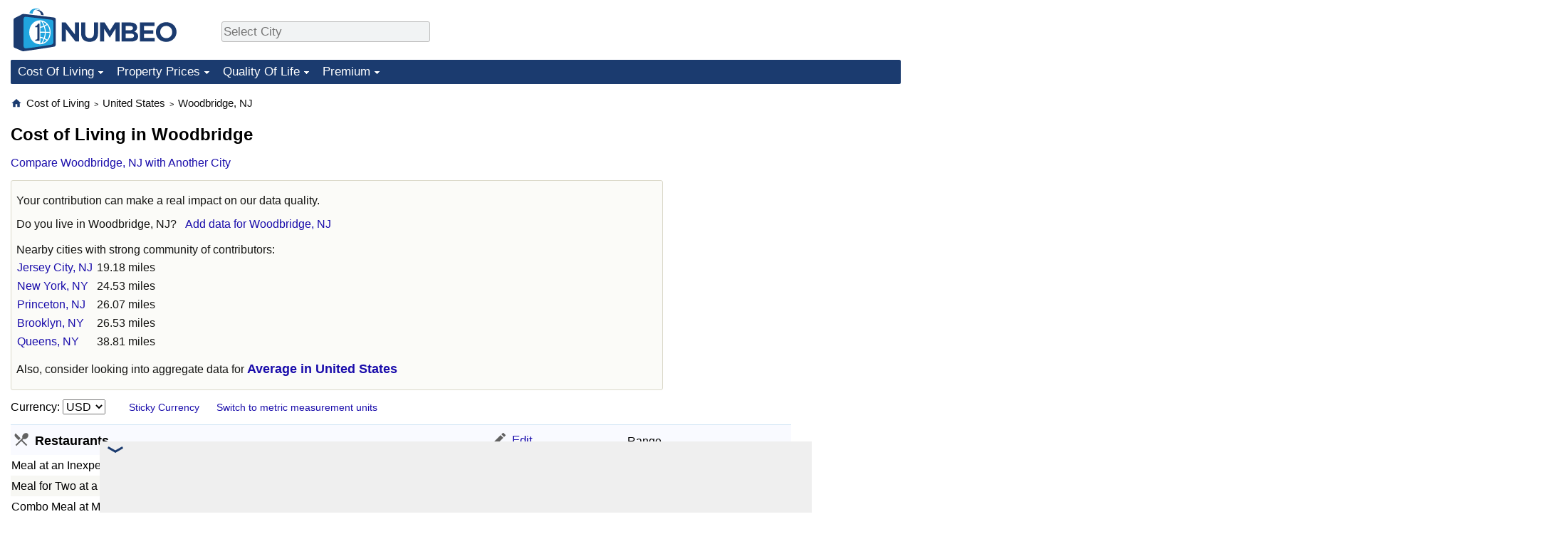

--- FILE ---
content_type: text/html; charset=utf-8
request_url: https://www.google.com/recaptcha/api2/aframe
body_size: 268
content:
<!DOCTYPE HTML><html><head><meta http-equiv="content-type" content="text/html; charset=UTF-8"></head><body><script nonce="CB1mr7QkcMwJJzBghmC40A">/** Anti-fraud and anti-abuse applications only. See google.com/recaptcha */ try{var clients={'sodar':'https://pagead2.googlesyndication.com/pagead/sodar?'};window.addEventListener("message",function(a){try{if(a.source===window.parent){var b=JSON.parse(a.data);var c=clients[b['id']];if(c){var d=document.createElement('img');d.src=c+b['params']+'&rc='+(localStorage.getItem("rc::a")?sessionStorage.getItem("rc::b"):"");window.document.body.appendChild(d);sessionStorage.setItem("rc::e",parseInt(sessionStorage.getItem("rc::e")||0)+1);localStorage.setItem("rc::h",'1763769957125');}}}catch(b){}});window.parent.postMessage("_grecaptcha_ready", "*");}catch(b){}</script></body></html>

--- FILE ---
content_type: image/svg+xml
request_url: https://www.numbeo.com/images/categories/clothing-store.svg
body_size: 702
content:
<svg xmlns="http://www.w3.org/2000/svg" xmlns:xlink="http://www.w3.org/1999/xlink" width="50" height="50" preserveAspectRatio="xMidYMid meet" viewBox="0 0 50 50" style="-ms-transform: rotate(360deg); -webkit-transform: rotate(360deg); transform: rotate(360deg);"><path d="M47.36 14.75c.08.29-.021.61-.19.86l-5.39 8.02c-.2.31-.62.48-.971.48c-.1 0-.38-.02-.489-.05L36 23v19c0 .58-.41 1-1 1H14c-.59 0-1-.42-1-1V23l-3.88 1.07c-.45.14-.84-.04-1.09-.43l-5.35-8c-.17-.26-.22-.55-.14-.84c.07-.3.28-.5.55-.64L14 9h5c.59 0 1 .41 1 1c0 2.06 2.89 3.52 4.95 3.52S30 12.07 30 10c0-.58.41-1 1-1h5l10.8 5.06c.28.14.48.39.56.69z" fill="#626262"/><rect x="0" y="0" width="50" height="50" fill="rgba(0, 0, 0, 0)" /></svg>

--- FILE ---
content_type: text/plain
request_url: https://rtb.openx.net/openrtbb/prebidjs
body_size: -83
content:
{"id":"badc0d6c-e2ad-4b85-8a91-af73ea71f560","nbr":0}